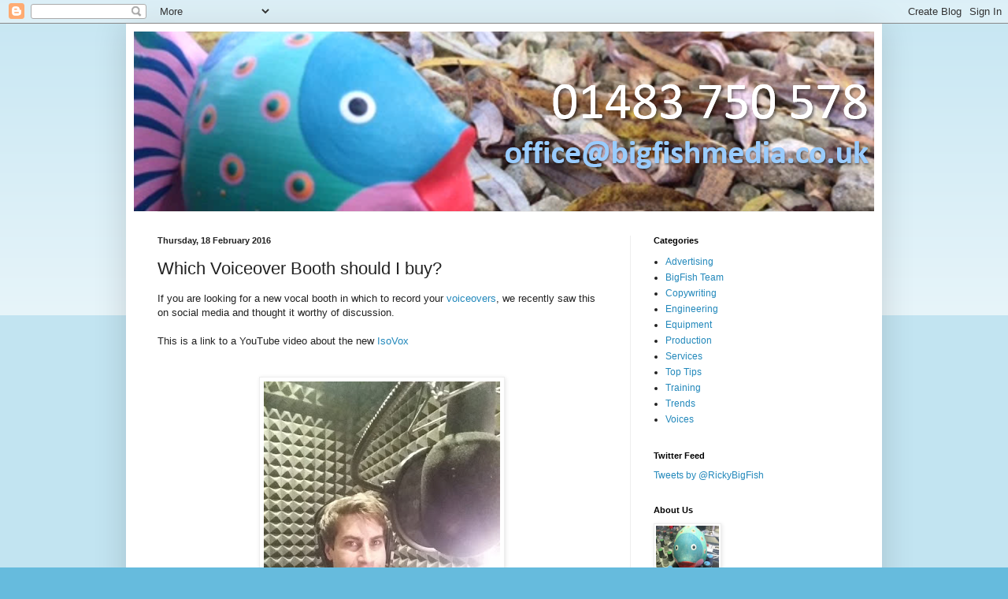

--- FILE ---
content_type: text/html; charset=UTF-8
request_url: http://bigfishmediavoiceovers.blogspot.com/2016/02/a-new-vocal-booth.html
body_size: 9978
content:
<!DOCTYPE html>
<html class='v2' dir='ltr' lang='en-GB'>
<head>
<link href='https://www.blogger.com/static/v1/widgets/335934321-css_bundle_v2.css' rel='stylesheet' type='text/css'/>
<meta content='width=1100' name='viewport'/>
<meta content='text/html; charset=UTF-8' http-equiv='Content-Type'/>
<meta content='blogger' name='generator'/>
<link href='http://bigfishmediavoiceovers.blogspot.com/favicon.ico' rel='icon' type='image/x-icon'/>
<link href='http://bigfishmediavoiceovers.blogspot.com/2016/02/a-new-vocal-booth.html' rel='canonical'/>
<link rel="alternate" type="application/atom+xml" title="Voiceovers by BigFishMedia - Atom" href="http://bigfishmediavoiceovers.blogspot.com/feeds/posts/default" />
<link rel="alternate" type="application/rss+xml" title="Voiceovers by BigFishMedia - RSS" href="http://bigfishmediavoiceovers.blogspot.com/feeds/posts/default?alt=rss" />
<link rel="service.post" type="application/atom+xml" title="Voiceovers by BigFishMedia - Atom" href="https://www.blogger.com/feeds/6660253226713694916/posts/default" />

<link rel="alternate" type="application/atom+xml" title="Voiceovers by BigFishMedia - Atom" href="http://bigfishmediavoiceovers.blogspot.com/feeds/187928857122391849/comments/default" />
<!--Can't find substitution for tag [blog.ieCssRetrofitLinks]-->
<link href='https://blogger.googleusercontent.com/img/b/R29vZ2xl/AVvXsEgpDwQ0aKv4QARuatgRlyn89-krY4WuoxhB8Yroeg_lCIZ84YGVH7U0sAK4l5JxTBW-UUs0HM8qarldINs3KXDUIIEsL9jBJGK5G0uzEyrP9WGeRAgiS7t3IBNwzdM5AcfiuWLapZkdwSc/s400/David+W.jpg' rel='image_src'/>
<meta content='http://bigfishmediavoiceovers.blogspot.com/2016/02/a-new-vocal-booth.html' property='og:url'/>
<meta content='Which Voiceover Booth should I buy?' property='og:title'/>
<meta content='If you are looking for a new vocal booth in which to record your voiceovers , we recently saw this on social media and thought it worthy of ...' property='og:description'/>
<meta content='https://blogger.googleusercontent.com/img/b/R29vZ2xl/AVvXsEgpDwQ0aKv4QARuatgRlyn89-krY4WuoxhB8Yroeg_lCIZ84YGVH7U0sAK4l5JxTBW-UUs0HM8qarldINs3KXDUIIEsL9jBJGK5G0uzEyrP9WGeRAgiS7t3IBNwzdM5AcfiuWLapZkdwSc/w1200-h630-p-k-no-nu/David+W.jpg' property='og:image'/>
<title>Voiceovers by BigFishMedia: Which Voiceover Booth should I buy?</title>
<style id='page-skin-1' type='text/css'><!--
/*
-----------------------------------------------
Blogger Template Style
Name:     Simple
Designer: Blogger
URL:      www.blogger.com
----------------------------------------------- */
/* Content
----------------------------------------------- */
body {
font: normal normal 12px Arial, Tahoma, Helvetica, FreeSans, sans-serif;
color: #222222;
background: #66bbdd none repeat scroll top left;
padding: 0 40px 40px 40px;
}
html body .region-inner {
min-width: 0;
max-width: 100%;
width: auto;
}
h2 {
font-size: 22px;
}
a:link {
text-decoration:none;
color: #2288bb;
}
a:visited {
text-decoration:none;
color: #888888;
}
a:hover {
text-decoration:underline;
color: #33aaff;
}
.body-fauxcolumn-outer .fauxcolumn-inner {
background: transparent url(https://resources.blogblog.com/blogblog/data/1kt/simple/body_gradient_tile_light.png) repeat scroll top left;
_background-image: none;
}
.body-fauxcolumn-outer .cap-top {
position: absolute;
z-index: 1;
height: 400px;
width: 100%;
}
.body-fauxcolumn-outer .cap-top .cap-left {
width: 100%;
background: transparent url(https://resources.blogblog.com/blogblog/data/1kt/simple/gradients_light.png) repeat-x scroll top left;
_background-image: none;
}
.content-outer {
-moz-box-shadow: 0 0 40px rgba(0, 0, 0, .15);
-webkit-box-shadow: 0 0 5px rgba(0, 0, 0, .15);
-goog-ms-box-shadow: 0 0 10px #333333;
box-shadow: 0 0 40px rgba(0, 0, 0, .15);
margin-bottom: 1px;
}
.content-inner {
padding: 10px 10px;
}
.content-inner {
background-color: #ffffff;
}
/* Header
----------------------------------------------- */
.header-outer {
background: transparent none repeat-x scroll 0 -400px;
_background-image: none;
}
.Header h1 {
font: normal normal 60px Arial, Tahoma, Helvetica, FreeSans, sans-serif;
color: #3399bb;
text-shadow: -1px -1px 1px rgba(0, 0, 0, .2);
}
.Header h1 a {
color: #3399bb;
}
.Header .description {
font-size: 140%;
color: #777777;
}
.header-inner .Header .titlewrapper {
padding: 22px 30px;
}
.header-inner .Header .descriptionwrapper {
padding: 0 30px;
}
/* Tabs
----------------------------------------------- */
.tabs-inner .section:first-child {
border-top: 1px solid #eeeeee;
}
.tabs-inner .section:first-child ul {
margin-top: -1px;
border-top: 1px solid #eeeeee;
border-left: 0 solid #eeeeee;
border-right: 0 solid #eeeeee;
}
.tabs-inner .widget ul {
background: #f5f5f5 url(https://resources.blogblog.com/blogblog/data/1kt/simple/gradients_light.png) repeat-x scroll 0 -800px;
_background-image: none;
border-bottom: 1px solid #eeeeee;
margin-top: 0;
margin-left: -30px;
margin-right: -30px;
}
.tabs-inner .widget li a {
display: inline-block;
padding: .6em 1em;
font: normal normal 14px Arial, Tahoma, Helvetica, FreeSans, sans-serif;
color: #999999;
border-left: 1px solid #ffffff;
border-right: 1px solid #eeeeee;
}
.tabs-inner .widget li:first-child a {
border-left: none;
}
.tabs-inner .widget li.selected a, .tabs-inner .widget li a:hover {
color: #000000;
background-color: #eeeeee;
text-decoration: none;
}
/* Columns
----------------------------------------------- */
.main-outer {
border-top: 0 solid #eeeeee;
}
.fauxcolumn-left-outer .fauxcolumn-inner {
border-right: 1px solid #eeeeee;
}
.fauxcolumn-right-outer .fauxcolumn-inner {
border-left: 1px solid #eeeeee;
}
/* Headings
----------------------------------------------- */
div.widget > h2,
div.widget h2.title {
margin: 0 0 1em 0;
font: normal bold 11px Arial, Tahoma, Helvetica, FreeSans, sans-serif;
color: #000000;
}
/* Widgets
----------------------------------------------- */
.widget .zippy {
color: #999999;
text-shadow: 2px 2px 1px rgba(0, 0, 0, .1);
}
.widget .popular-posts ul {
list-style: none;
}
/* Posts
----------------------------------------------- */
h2.date-header {
font: normal bold 11px Arial, Tahoma, Helvetica, FreeSans, sans-serif;
}
.date-header span {
background-color: transparent;
color: #222222;
padding: inherit;
letter-spacing: inherit;
margin: inherit;
}
.main-inner {
padding-top: 30px;
padding-bottom: 30px;
}
.main-inner .column-center-inner {
padding: 0 15px;
}
.main-inner .column-center-inner .section {
margin: 0 15px;
}
.post {
margin: 0 0 25px 0;
}
h3.post-title, .comments h4 {
font: normal normal 22px Arial, Tahoma, Helvetica, FreeSans, sans-serif;
margin: .75em 0 0;
}
.post-body {
font-size: 110%;
line-height: 1.4;
position: relative;
}
.post-body img, .post-body .tr-caption-container, .Profile img, .Image img,
.BlogList .item-thumbnail img {
padding: 2px;
background: #ffffff;
border: 1px solid #eeeeee;
-moz-box-shadow: 1px 1px 5px rgba(0, 0, 0, .1);
-webkit-box-shadow: 1px 1px 5px rgba(0, 0, 0, .1);
box-shadow: 1px 1px 5px rgba(0, 0, 0, .1);
}
.post-body img, .post-body .tr-caption-container {
padding: 5px;
}
.post-body .tr-caption-container {
color: #222222;
}
.post-body .tr-caption-container img {
padding: 0;
background: transparent;
border: none;
-moz-box-shadow: 0 0 0 rgba(0, 0, 0, .1);
-webkit-box-shadow: 0 0 0 rgba(0, 0, 0, .1);
box-shadow: 0 0 0 rgba(0, 0, 0, .1);
}
.post-header {
margin: 0 0 1.5em;
line-height: 1.6;
font-size: 90%;
}
.post-footer {
margin: 20px -2px 0;
padding: 5px 10px;
color: #666666;
background-color: #f9f9f9;
border-bottom: 1px solid #eeeeee;
line-height: 1.6;
font-size: 90%;
}
#comments .comment-author {
padding-top: 1.5em;
border-top: 1px solid #eeeeee;
background-position: 0 1.5em;
}
#comments .comment-author:first-child {
padding-top: 0;
border-top: none;
}
.avatar-image-container {
margin: .2em 0 0;
}
#comments .avatar-image-container img {
border: 1px solid #eeeeee;
}
/* Comments
----------------------------------------------- */
.comments .comments-content .icon.blog-author {
background-repeat: no-repeat;
background-image: url([data-uri]);
}
.comments .comments-content .loadmore a {
border-top: 1px solid #999999;
border-bottom: 1px solid #999999;
}
.comments .comment-thread.inline-thread {
background-color: #f9f9f9;
}
.comments .continue {
border-top: 2px solid #999999;
}
/* Accents
---------------------------------------------- */
.section-columns td.columns-cell {
border-left: 1px solid #eeeeee;
}
.blog-pager {
background: transparent none no-repeat scroll top center;
}
.blog-pager-older-link, .home-link,
.blog-pager-newer-link {
background-color: #ffffff;
padding: 5px;
}
.footer-outer {
border-top: 0 dashed #bbbbbb;
}
/* Mobile
----------------------------------------------- */
body.mobile  {
background-size: auto;
}
.mobile .body-fauxcolumn-outer {
background: transparent none repeat scroll top left;
}
.mobile .body-fauxcolumn-outer .cap-top {
background-size: 100% auto;
}
.mobile .content-outer {
-webkit-box-shadow: 0 0 3px rgba(0, 0, 0, .15);
box-shadow: 0 0 3px rgba(0, 0, 0, .15);
}
.mobile .tabs-inner .widget ul {
margin-left: 0;
margin-right: 0;
}
.mobile .post {
margin: 0;
}
.mobile .main-inner .column-center-inner .section {
margin: 0;
}
.mobile .date-header span {
padding: 0.1em 10px;
margin: 0 -10px;
}
.mobile h3.post-title {
margin: 0;
}
.mobile .blog-pager {
background: transparent none no-repeat scroll top center;
}
.mobile .footer-outer {
border-top: none;
}
.mobile .main-inner, .mobile .footer-inner {
background-color: #ffffff;
}
.mobile-index-contents {
color: #222222;
}
.mobile-link-button {
background-color: #2288bb;
}
.mobile-link-button a:link, .mobile-link-button a:visited {
color: #ffffff;
}
.mobile .tabs-inner .section:first-child {
border-top: none;
}
.mobile .tabs-inner .PageList .widget-content {
background-color: #eeeeee;
color: #000000;
border-top: 1px solid #eeeeee;
border-bottom: 1px solid #eeeeee;
}
.mobile .tabs-inner .PageList .widget-content .pagelist-arrow {
border-left: 1px solid #eeeeee;
}

--></style>
<style id='template-skin-1' type='text/css'><!--
body {
min-width: 960px;
}
.content-outer, .content-fauxcolumn-outer, .region-inner {
min-width: 960px;
max-width: 960px;
_width: 960px;
}
.main-inner .columns {
padding-left: 0;
padding-right: 310px;
}
.main-inner .fauxcolumn-center-outer {
left: 0;
right: 310px;
/* IE6 does not respect left and right together */
_width: expression(this.parentNode.offsetWidth -
parseInt("0") -
parseInt("310px") + 'px');
}
.main-inner .fauxcolumn-left-outer {
width: 0;
}
.main-inner .fauxcolumn-right-outer {
width: 310px;
}
.main-inner .column-left-outer {
width: 0;
right: 100%;
margin-left: -0;
}
.main-inner .column-right-outer {
width: 310px;
margin-right: -310px;
}
#layout {
min-width: 0;
}
#layout .content-outer {
min-width: 0;
width: 800px;
}
#layout .region-inner {
min-width: 0;
width: auto;
}
body#layout div.add_widget {
padding: 8px;
}
body#layout div.add_widget a {
margin-left: 32px;
}
--></style>
<link href='https://www.blogger.com/dyn-css/authorization.css?targetBlogID=6660253226713694916&amp;zx=abec58a0-5b86-4311-950e-b955ecf829ae' media='none' onload='if(media!=&#39;all&#39;)media=&#39;all&#39;' rel='stylesheet'/><noscript><link href='https://www.blogger.com/dyn-css/authorization.css?targetBlogID=6660253226713694916&amp;zx=abec58a0-5b86-4311-950e-b955ecf829ae' rel='stylesheet'/></noscript>
<meta name='google-adsense-platform-account' content='ca-host-pub-1556223355139109'/>
<meta name='google-adsense-platform-domain' content='blogspot.com'/>

</head>
<body class='loading variant-pale'>
<div class='navbar section' id='navbar' name='Navbar'><div class='widget Navbar' data-version='1' id='Navbar1'><script type="text/javascript">
    function setAttributeOnload(object, attribute, val) {
      if(window.addEventListener) {
        window.addEventListener('load',
          function(){ object[attribute] = val; }, false);
      } else {
        window.attachEvent('onload', function(){ object[attribute] = val; });
      }
    }
  </script>
<div id="navbar-iframe-container"></div>
<script type="text/javascript" src="https://apis.google.com/js/platform.js"></script>
<script type="text/javascript">
      gapi.load("gapi.iframes:gapi.iframes.style.bubble", function() {
        if (gapi.iframes && gapi.iframes.getContext) {
          gapi.iframes.getContext().openChild({
              url: 'https://www.blogger.com/navbar/6660253226713694916?po\x3d187928857122391849\x26origin\x3dhttp://bigfishmediavoiceovers.blogspot.com',
              where: document.getElementById("navbar-iframe-container"),
              id: "navbar-iframe"
          });
        }
      });
    </script><script type="text/javascript">
(function() {
var script = document.createElement('script');
script.type = 'text/javascript';
script.src = '//pagead2.googlesyndication.com/pagead/js/google_top_exp.js';
var head = document.getElementsByTagName('head')[0];
if (head) {
head.appendChild(script);
}})();
</script>
</div></div>
<div class='body-fauxcolumns'>
<div class='fauxcolumn-outer body-fauxcolumn-outer'>
<div class='cap-top'>
<div class='cap-left'></div>
<div class='cap-right'></div>
</div>
<div class='fauxborder-left'>
<div class='fauxborder-right'></div>
<div class='fauxcolumn-inner'>
</div>
</div>
<div class='cap-bottom'>
<div class='cap-left'></div>
<div class='cap-right'></div>
</div>
</div>
</div>
<div class='content'>
<div class='content-fauxcolumns'>
<div class='fauxcolumn-outer content-fauxcolumn-outer'>
<div class='cap-top'>
<div class='cap-left'></div>
<div class='cap-right'></div>
</div>
<div class='fauxborder-left'>
<div class='fauxborder-right'></div>
<div class='fauxcolumn-inner'>
</div>
</div>
<div class='cap-bottom'>
<div class='cap-left'></div>
<div class='cap-right'></div>
</div>
</div>
</div>
<div class='content-outer'>
<div class='content-cap-top cap-top'>
<div class='cap-left'></div>
<div class='cap-right'></div>
</div>
<div class='fauxborder-left content-fauxborder-left'>
<div class='fauxborder-right content-fauxborder-right'></div>
<div class='content-inner'>
<header>
<div class='header-outer'>
<div class='header-cap-top cap-top'>
<div class='cap-left'></div>
<div class='cap-right'></div>
</div>
<div class='fauxborder-left header-fauxborder-left'>
<div class='fauxborder-right header-fauxborder-right'></div>
<div class='region-inner header-inner'>
<div class='header section' id='header' name='Header'><div class='widget Header' data-version='1' id='Header1'>
<div id='header-inner'>
<a href='http://bigfishmediavoiceovers.blogspot.com/' style='display: block'>
<img alt='Voiceovers by BigFishMedia' height='228px; ' id='Header1_headerimg' src='https://blogger.googleusercontent.com/img/b/R29vZ2xl/AVvXsEjHQi6KxTX3OB6hiytw_NYXSza_LluVBfjLPTkwMVc32HXZRLANSCGGasFaPf39-RxU1JKa3ShPZhsJX2npG1NiGYGmUblhTFY-5apxAX7rDHmSv_aIJnGiZ52JAfjbNl2MtDg1k7xUz8c/s1600/Blog+Banner+1.png' style='display: block' width='995px; '/>
</a>
</div>
</div></div>
</div>
</div>
<div class='header-cap-bottom cap-bottom'>
<div class='cap-left'></div>
<div class='cap-right'></div>
</div>
</div>
</header>
<div class='tabs-outer'>
<div class='tabs-cap-top cap-top'>
<div class='cap-left'></div>
<div class='cap-right'></div>
</div>
<div class='fauxborder-left tabs-fauxborder-left'>
<div class='fauxborder-right tabs-fauxborder-right'></div>
<div class='region-inner tabs-inner'>
<div class='tabs no-items section' id='crosscol' name='Cross-column'></div>
<div class='tabs no-items section' id='crosscol-overflow' name='Cross-Column 2'></div>
</div>
</div>
<div class='tabs-cap-bottom cap-bottom'>
<div class='cap-left'></div>
<div class='cap-right'></div>
</div>
</div>
<div class='main-outer'>
<div class='main-cap-top cap-top'>
<div class='cap-left'></div>
<div class='cap-right'></div>
</div>
<div class='fauxborder-left main-fauxborder-left'>
<div class='fauxborder-right main-fauxborder-right'></div>
<div class='region-inner main-inner'>
<div class='columns fauxcolumns'>
<div class='fauxcolumn-outer fauxcolumn-center-outer'>
<div class='cap-top'>
<div class='cap-left'></div>
<div class='cap-right'></div>
</div>
<div class='fauxborder-left'>
<div class='fauxborder-right'></div>
<div class='fauxcolumn-inner'>
</div>
</div>
<div class='cap-bottom'>
<div class='cap-left'></div>
<div class='cap-right'></div>
</div>
</div>
<div class='fauxcolumn-outer fauxcolumn-left-outer'>
<div class='cap-top'>
<div class='cap-left'></div>
<div class='cap-right'></div>
</div>
<div class='fauxborder-left'>
<div class='fauxborder-right'></div>
<div class='fauxcolumn-inner'>
</div>
</div>
<div class='cap-bottom'>
<div class='cap-left'></div>
<div class='cap-right'></div>
</div>
</div>
<div class='fauxcolumn-outer fauxcolumn-right-outer'>
<div class='cap-top'>
<div class='cap-left'></div>
<div class='cap-right'></div>
</div>
<div class='fauxborder-left'>
<div class='fauxborder-right'></div>
<div class='fauxcolumn-inner'>
</div>
</div>
<div class='cap-bottom'>
<div class='cap-left'></div>
<div class='cap-right'></div>
</div>
</div>
<!-- corrects IE6 width calculation -->
<div class='columns-inner'>
<div class='column-center-outer'>
<div class='column-center-inner'>
<div class='main section' id='main' name='Main'><div class='widget Blog' data-version='1' id='Blog1'>
<div class='blog-posts hfeed'>

          <div class="date-outer">
        
<h2 class='date-header'><span>Thursday, 18 February 2016</span></h2>

          <div class="date-posts">
        
<div class='post-outer'>
<div class='post hentry uncustomized-post-template' itemprop='blogPost' itemscope='itemscope' itemtype='http://schema.org/BlogPosting'>
<meta content='https://blogger.googleusercontent.com/img/b/R29vZ2xl/AVvXsEgpDwQ0aKv4QARuatgRlyn89-krY4WuoxhB8Yroeg_lCIZ84YGVH7U0sAK4l5JxTBW-UUs0HM8qarldINs3KXDUIIEsL9jBJGK5G0uzEyrP9WGeRAgiS7t3IBNwzdM5AcfiuWLapZkdwSc/s400/David+W.jpg' itemprop='image_url'/>
<meta content='6660253226713694916' itemprop='blogId'/>
<meta content='187928857122391849' itemprop='postId'/>
<a name='187928857122391849'></a>
<h3 class='post-title entry-title' itemprop='name'>
Which Voiceover Booth should I buy?
</h3>
<div class='post-header'>
<div class='post-header-line-1'></div>
</div>
<div class='post-body entry-content' id='post-body-187928857122391849' itemprop='description articleBody'>
If you are looking for a new vocal booth in which to record your <a href="http://www.bigfishmedia.co.uk/international%20voiceovers" target="_blank">voiceovers</a>, we recently saw this on social media and thought it worthy of discussion.<br />
<br />
This is a link to a YouTube video about the new&nbsp;<a href="https://www.youtube.com/watch?v=GjGTK_WLvN8&amp;feature=youtu.be" target="_blank">IsoVox&nbsp;</a><br />
<br />
&nbsp; &nbsp; &nbsp; <br />
<div class="separator" style="clear: both; text-align: center;">
<a href="https://blogger.googleusercontent.com/img/b/R29vZ2xl/AVvXsEgpDwQ0aKv4QARuatgRlyn89-krY4WuoxhB8Yroeg_lCIZ84YGVH7U0sAK4l5JxTBW-UUs0HM8qarldINs3KXDUIIEsL9jBJGK5G0uzEyrP9WGeRAgiS7t3IBNwzdM5AcfiuWLapZkdwSc/s1600/David+W.jpg" imageanchor="1" style="margin-left: 1em; margin-right: 1em;"><img border="0" height="400" src="https://blogger.googleusercontent.com/img/b/R29vZ2xl/AVvXsEgpDwQ0aKv4QARuatgRlyn89-krY4WuoxhB8Yroeg_lCIZ84YGVH7U0sAK4l5JxTBW-UUs0HM8qarldINs3KXDUIIEsL9jBJGK5G0uzEyrP9WGeRAgiS7t3IBNwzdM5AcfiuWLapZkdwSc/s400/David+W.jpg" width="300" /></a></div>
<div class="separator" style="clear: both; text-align: center;">
<br /></div>
<div class="separator" style="clear: both; text-align: center;">
<span style="font-size: xx-small;"><i>David W takes a selfie in our vocal booth</i></span></div>
<div class="separator" style="clear: both; text-align: center;">
<br /></div>
My first reaction was "Is this an April Fools joke?" It looks ridiculous: far too small and cramped. And claustraphobic.<br />
<br />
From the video I was wondering how you would ever be able to read a script in there? It looks as big as your head and no bigger. But from the Isovox website, it is clear you could read from a tablet and there is a light source. Whether it's a good enough light source I cant tell. I hate reading from a tablet - I still prefer paper (not least so you can mark up the script with amends.)<br />
<br />
What I dont understand is their claim (at 0.40 on the YouTube clip) why a conventional method is good for recording but not practising.<br />
&nbsp; <br />
&nbsp; &nbsp; <br />
<div class="separator" style="clear: both; text-align: center;">
<a href="https://blogger.googleusercontent.com/img/b/R29vZ2xl/AVvXsEiHqwRg4voMaFfcUrqvmAH0ljanHFVrBGCL_tuMS1-NS-hMMuQjDgoVnBC0TEvAdlAcSh1iIcCeyscyD7ANPiD837to5prPrHHncaMWTAmbF7lb8UTLnqmXEgCTYCVYx0ho-O95E5gII6c/s1600/VoiceoverBooth.jpg" imageanchor="1" style="margin-left: 1em; margin-right: 1em;"><img border="0" height="400" src="https://blogger.googleusercontent.com/img/b/R29vZ2xl/AVvXsEiHqwRg4voMaFfcUrqvmAH0ljanHFVrBGCL_tuMS1-NS-hMMuQjDgoVnBC0TEvAdlAcSh1iIcCeyscyD7ANPiD837to5prPrHHncaMWTAmbF7lb8UTLnqmXEgCTYCVYx0ho-O95E5gII6c/s400/VoiceoverBooth.jpg" width="313" /></a></div>
<div class="separator" style="clear: both; text-align: center;">
<br /></div>
<div class="separator" style="clear: both; text-align: center;">
<span style="font-size: xx-small;"><i>What no voice talent?</i></span></div>
<div class="separator" style="clear: both; text-align: center;">
<br /></div>
Its only available in Sweden. For the moment.<br />
<br />
Even if it does reach the UK, I really don't fancy sticking my head in a box to record my next <a href="http://www.bigfishmedia.co.uk/character%20voiceovers" target="_blank">voiceover</a>. I just don't see how it would lead to a good performance.
<div style='clear: both;'></div>
</div>
<div class='post-footer'>
<div class='post-footer-line post-footer-line-1'>
<span class='post-author vcard'>
Posted by
<span class='fn' itemprop='author' itemscope='itemscope' itemtype='http://schema.org/Person'>
<meta content='https://www.blogger.com/profile/06106158376099433628' itemprop='url'/>
<a class='g-profile' href='https://www.blogger.com/profile/06106158376099433628' rel='author' title='author profile'>
<span itemprop='name'>BigFish Media Voiceovers</span>
</a>
</span>
</span>
<span class='post-timestamp'>
at
<meta content='http://bigfishmediavoiceovers.blogspot.com/2016/02/a-new-vocal-booth.html' itemprop='url'/>
<a class='timestamp-link' href='http://bigfishmediavoiceovers.blogspot.com/2016/02/a-new-vocal-booth.html' rel='bookmark' title='permanent link'><abbr class='published' itemprop='datePublished' title='2016-02-18T21:00:00Z'>21:00</abbr></a>
</span>
<span class='post-comment-link'>
</span>
<span class='post-icons'>
<span class='item-control blog-admin pid-2096345455'>
<a href='https://www.blogger.com/post-edit.g?blogID=6660253226713694916&postID=187928857122391849&from=pencil' title='Edit Post'>
<img alt='' class='icon-action' height='18' src='https://resources.blogblog.com/img/icon18_edit_allbkg.gif' width='18'/>
</a>
</span>
</span>
<div class='post-share-buttons goog-inline-block'>
<a class='goog-inline-block share-button sb-email' href='https://www.blogger.com/share-post.g?blogID=6660253226713694916&postID=187928857122391849&target=email' target='_blank' title='Email This'><span class='share-button-link-text'>Email This</span></a><a class='goog-inline-block share-button sb-blog' href='https://www.blogger.com/share-post.g?blogID=6660253226713694916&postID=187928857122391849&target=blog' onclick='window.open(this.href, "_blank", "height=270,width=475"); return false;' target='_blank' title='BlogThis!'><span class='share-button-link-text'>BlogThis!</span></a><a class='goog-inline-block share-button sb-twitter' href='https://www.blogger.com/share-post.g?blogID=6660253226713694916&postID=187928857122391849&target=twitter' target='_blank' title='Share to X'><span class='share-button-link-text'>Share to X</span></a><a class='goog-inline-block share-button sb-facebook' href='https://www.blogger.com/share-post.g?blogID=6660253226713694916&postID=187928857122391849&target=facebook' onclick='window.open(this.href, "_blank", "height=430,width=640"); return false;' target='_blank' title='Share to Facebook'><span class='share-button-link-text'>Share to Facebook</span></a><a class='goog-inline-block share-button sb-pinterest' href='https://www.blogger.com/share-post.g?blogID=6660253226713694916&postID=187928857122391849&target=pinterest' target='_blank' title='Share to Pinterest'><span class='share-button-link-text'>Share to Pinterest</span></a>
</div>
</div>
<div class='post-footer-line post-footer-line-2'>
<span class='post-labels'>
Labels:
<a href='http://bigfishmediavoiceovers.blogspot.com/search/label/Equipment' rel='tag'>Equipment</a>,
<a href='http://bigfishmediavoiceovers.blogspot.com/search/label/Top%20Tips' rel='tag'>Top Tips</a>
</span>
</div>
<div class='post-footer-line post-footer-line-3'>
<span class='post-location'>
Location:
<a href='https://maps.google.com/maps?q=Woking,+Surrey,+UK@51.316774,-0.5600349000000051&z=10' target='_blank'>Woking, Surrey, UK</a>
</span>
</div>
</div>
</div>
<div class='comments' id='comments'>
<a name='comments'></a>
</div>
</div>

        </div></div>
      
</div>
<div class='blog-pager' id='blog-pager'>
<span id='blog-pager-newer-link'>
<a class='blog-pager-newer-link' href='http://bigfishmediavoiceovers.blogspot.com/2016/02/why-do-voiceover-artists-need-to-be.html' id='Blog1_blog-pager-newer-link' title='Newer Post'>Newer Post</a>
</span>
<span id='blog-pager-older-link'>
<a class='blog-pager-older-link' href='http://bigfishmediavoiceovers.blogspot.com/2015/10/when-remote-voiceovers-go-wrong.html' id='Blog1_blog-pager-older-link' title='Older Post'>Older Post</a>
</span>
<a class='home-link' href='http://bigfishmediavoiceovers.blogspot.com/'>Home</a>
</div>
<div class='clear'></div>
<div class='post-feeds'>
</div>
</div></div>
</div>
</div>
<div class='column-left-outer'>
<div class='column-left-inner'>
<aside>
</aside>
</div>
</div>
<div class='column-right-outer'>
<div class='column-right-inner'>
<aside>
<div class='sidebar section' id='sidebar-right-1'><div class='widget Label' data-version='1' id='Label1'>
<h2>Categories</h2>
<div class='widget-content list-label-widget-content'>
<ul>
<li>
<a dir='ltr' href='http://bigfishmediavoiceovers.blogspot.com/search/label/Advertising'>Advertising</a>
</li>
<li>
<a dir='ltr' href='http://bigfishmediavoiceovers.blogspot.com/search/label/BigFish%20Team'>BigFish Team</a>
</li>
<li>
<a dir='ltr' href='http://bigfishmediavoiceovers.blogspot.com/search/label/Copywriting'>Copywriting</a>
</li>
<li>
<a dir='ltr' href='http://bigfishmediavoiceovers.blogspot.com/search/label/Engineering'>Engineering</a>
</li>
<li>
<a dir='ltr' href='http://bigfishmediavoiceovers.blogspot.com/search/label/Equipment'>Equipment</a>
</li>
<li>
<a dir='ltr' href='http://bigfishmediavoiceovers.blogspot.com/search/label/Production'>Production</a>
</li>
<li>
<a dir='ltr' href='http://bigfishmediavoiceovers.blogspot.com/search/label/Services'>Services</a>
</li>
<li>
<a dir='ltr' href='http://bigfishmediavoiceovers.blogspot.com/search/label/Top%20Tips'>Top Tips</a>
</li>
<li>
<a dir='ltr' href='http://bigfishmediavoiceovers.blogspot.com/search/label/Training'>Training</a>
</li>
<li>
<a dir='ltr' href='http://bigfishmediavoiceovers.blogspot.com/search/label/Trends'>Trends</a>
</li>
<li>
<a dir='ltr' href='http://bigfishmediavoiceovers.blogspot.com/search/label/Voices'>Voices</a>
</li>
</ul>
<div class='clear'></div>
</div>
</div><div class='widget HTML' data-version='1' id='HTML3'>
<h2 class='title'>Twitter Feed</h2>
<div class='widget-content'>
<a class="twitter-timeline"  href="https://twitter.com/RickyBigFish"  data-widget-id="345121553480048640">Tweets by @RickyBigFish</a>
<script>!function(d,s,id){var js,fjs=d.getElementsByTagName(s)[0],p=/^http:/.test(d.location)?'http':'https';if(!d.getElementById(id)){js=d.createElement(s);js.id=id;js.src=p+"://platform.twitter.com/widgets.js";fjs.parentNode.insertBefore(js,fjs);}}(document,"script","twitter-wjs");</script>
</div>
<div class='clear'></div>
</div><div class='widget Profile' data-version='1' id='Profile2'>
<h2>About Us</h2>
<div class='widget-content'>
<a href='https://www.blogger.com/profile/06106158376099433628'><img alt='My photo' class='profile-img' height='80' src='//blogger.googleusercontent.com/img/b/R29vZ2xl/AVvXsEiRH8exbmML_IA4wNh2T8SdrT0rRpxBAC91VgEVp-z6WZIHAmPjHF4_xpyVT1kqAubn76LmI1ZV-O1mysHZYLpBVgEHSrQT1U95X5r4GMW9KVvzCE-XglP11i3MKvBnVy4/s113/Fishy+Cropped.jpg' width='80'/></a>
<dl class='profile-datablock'>
<dt class='profile-data'>
<a class='profile-name-link g-profile' href='https://www.blogger.com/profile/06106158376099433628' rel='author' style='background-image: url(//www.blogger.com/img/logo-16.png);'>
BigFish Media Voiceovers
</a>
</dt>
<dd class='profile-data'>Woking, Surrey, United Kingdom</dd>
<dd class='profile-textblock'>Tel: +44 1483 750 578

Tales from our Voiceover Agency and Recording Studio in Woking Surrey UK. Also Voiceover Advice for Voiceover Artists.</dd>
</dl>
<a class='profile-link' href='https://www.blogger.com/profile/06106158376099433628' rel='author'>View my complete profile</a>
<div class='clear'></div>
</div>
</div></div>
<table border='0' cellpadding='0' cellspacing='0' class='section-columns columns-2'>
<tbody>
<tr>
<td class='first columns-cell'>
<div class='sidebar no-items section' id='sidebar-right-2-1'></div>
</td>
<td class='columns-cell'>
<div class='sidebar no-items section' id='sidebar-right-2-2'></div>
</td>
</tr>
</tbody>
</table>
<div class='sidebar section' id='sidebar-right-3'><div class='widget HTML' data-version='1' id='HTML2'>
<h2 class='title'>Subscribe Now!</h2>
<div class='widget-content'>
<a href="http://feeds.feedburner.com/BigfishMediaVoiceovers" title="Subscribe to my feed" rel="alternate" type="application/rss+xml"><img src="http://www.feedburner.com/fb/images/pub/feed-icon32x32.png" alt="" style="border:0" /></a><a href="http://feeds.feedburner.com/BigfishMediaVoiceovers" title="Subscribe to my feed" rel="alternate" type="application/rss+xml">Subscribe in a reader</a>
</div>
<div class='clear'></div>
</div></div>
</aside>
</div>
</div>
</div>
<div style='clear: both'></div>
<!-- columns -->
</div>
<!-- main -->
</div>
</div>
<div class='main-cap-bottom cap-bottom'>
<div class='cap-left'></div>
<div class='cap-right'></div>
</div>
</div>
<footer>
<div class='footer-outer'>
<div class='footer-cap-top cap-top'>
<div class='cap-left'></div>
<div class='cap-right'></div>
</div>
<div class='fauxborder-left footer-fauxborder-left'>
<div class='fauxborder-right footer-fauxborder-right'></div>
<div class='region-inner footer-inner'>
<div class='foot no-items section' id='footer-1'></div>
<table border='0' cellpadding='0' cellspacing='0' class='section-columns columns-2'>
<tbody>
<tr>
<td class='first columns-cell'>
<div class='foot no-items section' id='footer-2-1'></div>
</td>
<td class='columns-cell'>
<div class='foot no-items section' id='footer-2-2'></div>
</td>
</tr>
</tbody>
</table>
<!-- outside of the include in order to lock Attribution widget -->
<div class='foot section' id='footer-3' name='Footer'><div class='widget Attribution' data-version='1' id='Attribution1'>
<div class='widget-content' style='text-align: center;'>
Simple theme. Powered by <a href='https://www.blogger.com' target='_blank'>Blogger</a>.
</div>
<div class='clear'></div>
</div></div>
</div>
</div>
<div class='footer-cap-bottom cap-bottom'>
<div class='cap-left'></div>
<div class='cap-right'></div>
</div>
</div>
</footer>
<!-- content -->
</div>
</div>
<div class='content-cap-bottom cap-bottom'>
<div class='cap-left'></div>
<div class='cap-right'></div>
</div>
</div>
</div>
<script type='text/javascript'>
    window.setTimeout(function() {
        document.body.className = document.body.className.replace('loading', '');
      }, 10);
  </script>

<script type="text/javascript" src="https://www.blogger.com/static/v1/widgets/2028843038-widgets.js"></script>
<script type='text/javascript'>
window['__wavt'] = 'AOuZoY4BlACzU8VETnMPbTNthq0VtcJ43Q:1769476749355';_WidgetManager._Init('//www.blogger.com/rearrange?blogID\x3d6660253226713694916','//bigfishmediavoiceovers.blogspot.com/2016/02/a-new-vocal-booth.html','6660253226713694916');
_WidgetManager._SetDataContext([{'name': 'blog', 'data': {'blogId': '6660253226713694916', 'title': 'Voiceovers by BigFishMedia', 'url': 'http://bigfishmediavoiceovers.blogspot.com/2016/02/a-new-vocal-booth.html', 'canonicalUrl': 'http://bigfishmediavoiceovers.blogspot.com/2016/02/a-new-vocal-booth.html', 'homepageUrl': 'http://bigfishmediavoiceovers.blogspot.com/', 'searchUrl': 'http://bigfishmediavoiceovers.blogspot.com/search', 'canonicalHomepageUrl': 'http://bigfishmediavoiceovers.blogspot.com/', 'blogspotFaviconUrl': 'http://bigfishmediavoiceovers.blogspot.com/favicon.ico', 'bloggerUrl': 'https://www.blogger.com', 'hasCustomDomain': false, 'httpsEnabled': true, 'enabledCommentProfileImages': true, 'gPlusViewType': 'FILTERED_POSTMOD', 'adultContent': false, 'analyticsAccountNumber': '', 'encoding': 'UTF-8', 'locale': 'en-GB', 'localeUnderscoreDelimited': 'en_gb', 'languageDirection': 'ltr', 'isPrivate': false, 'isMobile': false, 'isMobileRequest': false, 'mobileClass': '', 'isPrivateBlog': false, 'isDynamicViewsAvailable': true, 'feedLinks': '\x3clink rel\x3d\x22alternate\x22 type\x3d\x22application/atom+xml\x22 title\x3d\x22Voiceovers by BigFishMedia - Atom\x22 href\x3d\x22http://bigfishmediavoiceovers.blogspot.com/feeds/posts/default\x22 /\x3e\n\x3clink rel\x3d\x22alternate\x22 type\x3d\x22application/rss+xml\x22 title\x3d\x22Voiceovers by BigFishMedia - RSS\x22 href\x3d\x22http://bigfishmediavoiceovers.blogspot.com/feeds/posts/default?alt\x3drss\x22 /\x3e\n\x3clink rel\x3d\x22service.post\x22 type\x3d\x22application/atom+xml\x22 title\x3d\x22Voiceovers by BigFishMedia - Atom\x22 href\x3d\x22https://www.blogger.com/feeds/6660253226713694916/posts/default\x22 /\x3e\n\n\x3clink rel\x3d\x22alternate\x22 type\x3d\x22application/atom+xml\x22 title\x3d\x22Voiceovers by BigFishMedia - Atom\x22 href\x3d\x22http://bigfishmediavoiceovers.blogspot.com/feeds/187928857122391849/comments/default\x22 /\x3e\n', 'meTag': '', 'adsenseHostId': 'ca-host-pub-1556223355139109', 'adsenseHasAds': false, 'adsenseAutoAds': false, 'boqCommentIframeForm': true, 'loginRedirectParam': '', 'isGoogleEverywhereLinkTooltipEnabled': true, 'view': '', 'dynamicViewsCommentsSrc': '//www.blogblog.com/dynamicviews/4224c15c4e7c9321/js/comments.js', 'dynamicViewsScriptSrc': '//www.blogblog.com/dynamicviews/6e0d22adcfa5abea', 'plusOneApiSrc': 'https://apis.google.com/js/platform.js', 'disableGComments': true, 'interstitialAccepted': false, 'sharing': {'platforms': [{'name': 'Get link', 'key': 'link', 'shareMessage': 'Get link', 'target': ''}, {'name': 'Facebook', 'key': 'facebook', 'shareMessage': 'Share to Facebook', 'target': 'facebook'}, {'name': 'BlogThis!', 'key': 'blogThis', 'shareMessage': 'BlogThis!', 'target': 'blog'}, {'name': 'X', 'key': 'twitter', 'shareMessage': 'Share to X', 'target': 'twitter'}, {'name': 'Pinterest', 'key': 'pinterest', 'shareMessage': 'Share to Pinterest', 'target': 'pinterest'}, {'name': 'Email', 'key': 'email', 'shareMessage': 'Email', 'target': 'email'}], 'disableGooglePlus': true, 'googlePlusShareButtonWidth': 0, 'googlePlusBootstrap': '\x3cscript type\x3d\x22text/javascript\x22\x3ewindow.___gcfg \x3d {\x27lang\x27: \x27en_GB\x27};\x3c/script\x3e'}, 'hasCustomJumpLinkMessage': false, 'jumpLinkMessage': 'Read more', 'pageType': 'item', 'postId': '187928857122391849', 'postImageThumbnailUrl': 'https://blogger.googleusercontent.com/img/b/R29vZ2xl/AVvXsEgpDwQ0aKv4QARuatgRlyn89-krY4WuoxhB8Yroeg_lCIZ84YGVH7U0sAK4l5JxTBW-UUs0HM8qarldINs3KXDUIIEsL9jBJGK5G0uzEyrP9WGeRAgiS7t3IBNwzdM5AcfiuWLapZkdwSc/s72-c/David+W.jpg', 'postImageUrl': 'https://blogger.googleusercontent.com/img/b/R29vZ2xl/AVvXsEgpDwQ0aKv4QARuatgRlyn89-krY4WuoxhB8Yroeg_lCIZ84YGVH7U0sAK4l5JxTBW-UUs0HM8qarldINs3KXDUIIEsL9jBJGK5G0uzEyrP9WGeRAgiS7t3IBNwzdM5AcfiuWLapZkdwSc/s400/David+W.jpg', 'pageName': 'Which Voiceover Booth should I buy?', 'pageTitle': 'Voiceovers by BigFishMedia: Which Voiceover Booth should I buy?'}}, {'name': 'features', 'data': {}}, {'name': 'messages', 'data': {'edit': 'Edit', 'linkCopiedToClipboard': 'Link copied to clipboard', 'ok': 'Ok', 'postLink': 'Post link'}}, {'name': 'template', 'data': {'name': 'Simple', 'localizedName': 'Simple', 'isResponsive': false, 'isAlternateRendering': false, 'isCustom': false, 'variant': 'pale', 'variantId': 'pale'}}, {'name': 'view', 'data': {'classic': {'name': 'classic', 'url': '?view\x3dclassic'}, 'flipcard': {'name': 'flipcard', 'url': '?view\x3dflipcard'}, 'magazine': {'name': 'magazine', 'url': '?view\x3dmagazine'}, 'mosaic': {'name': 'mosaic', 'url': '?view\x3dmosaic'}, 'sidebar': {'name': 'sidebar', 'url': '?view\x3dsidebar'}, 'snapshot': {'name': 'snapshot', 'url': '?view\x3dsnapshot'}, 'timeslide': {'name': 'timeslide', 'url': '?view\x3dtimeslide'}, 'isMobile': false, 'title': 'Which Voiceover Booth should I buy?', 'description': 'If you are looking for a new vocal booth in which to record your voiceovers , we recently saw this on social media and thought it worthy of ...', 'featuredImage': 'https://blogger.googleusercontent.com/img/b/R29vZ2xl/AVvXsEgpDwQ0aKv4QARuatgRlyn89-krY4WuoxhB8Yroeg_lCIZ84YGVH7U0sAK4l5JxTBW-UUs0HM8qarldINs3KXDUIIEsL9jBJGK5G0uzEyrP9WGeRAgiS7t3IBNwzdM5AcfiuWLapZkdwSc/s400/David+W.jpg', 'url': 'http://bigfishmediavoiceovers.blogspot.com/2016/02/a-new-vocal-booth.html', 'type': 'item', 'isSingleItem': true, 'isMultipleItems': false, 'isError': false, 'isPage': false, 'isPost': true, 'isHomepage': false, 'isArchive': false, 'isLabelSearch': false, 'postId': 187928857122391849}}]);
_WidgetManager._RegisterWidget('_NavbarView', new _WidgetInfo('Navbar1', 'navbar', document.getElementById('Navbar1'), {}, 'displayModeFull'));
_WidgetManager._RegisterWidget('_HeaderView', new _WidgetInfo('Header1', 'header', document.getElementById('Header1'), {}, 'displayModeFull'));
_WidgetManager._RegisterWidget('_BlogView', new _WidgetInfo('Blog1', 'main', document.getElementById('Blog1'), {'cmtInteractionsEnabled': false, 'lightboxEnabled': true, 'lightboxModuleUrl': 'https://www.blogger.com/static/v1/jsbin/1887219187-lbx__en_gb.js', 'lightboxCssUrl': 'https://www.blogger.com/static/v1/v-css/828616780-lightbox_bundle.css'}, 'displayModeFull'));
_WidgetManager._RegisterWidget('_LabelView', new _WidgetInfo('Label1', 'sidebar-right-1', document.getElementById('Label1'), {}, 'displayModeFull'));
_WidgetManager._RegisterWidget('_HTMLView', new _WidgetInfo('HTML3', 'sidebar-right-1', document.getElementById('HTML3'), {}, 'displayModeFull'));
_WidgetManager._RegisterWidget('_ProfileView', new _WidgetInfo('Profile2', 'sidebar-right-1', document.getElementById('Profile2'), {}, 'displayModeFull'));
_WidgetManager._RegisterWidget('_HTMLView', new _WidgetInfo('HTML2', 'sidebar-right-3', document.getElementById('HTML2'), {}, 'displayModeFull'));
_WidgetManager._RegisterWidget('_AttributionView', new _WidgetInfo('Attribution1', 'footer-3', document.getElementById('Attribution1'), {}, 'displayModeFull'));
</script>
</body>
</html>